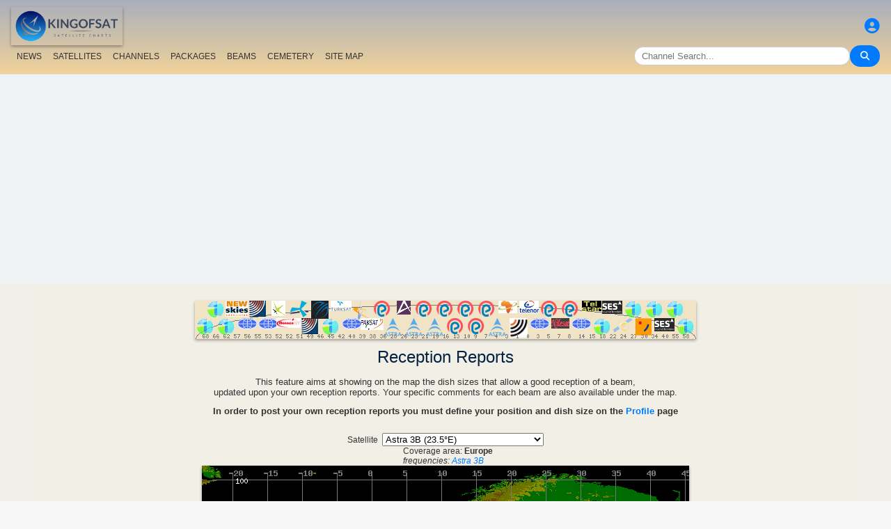

--- FILE ---
content_type: text/html; charset=UTF-8
request_url: https://en.kingofsat.net/beams.php?s=126&b=225
body_size: 10351
content:
<!DOCTYPE html>
<html>
<head>
<meta charset="UTF-8">
<meta name="viewport" content="width=device-width, initial-scale=1">
<meta name="Author" content="kingofsat">
<meta name="Description" content="Documented Satellite TV charts dedicated to European viewers. Satellite and channel information updated daily.">
<meta name="KeyWords" content="satellite,tv,news,update,television,dvb,dvb-s2,dvb-s2x,hd,4k,feed,hotbird,canalsat,sky,nova,digital,ntl,videoguard,cryptoworks,mediaguard,viaccess,nagravision,irdeto,biss,radio,listing,astra,eutelsat,intelsat,image,zapping,video,hispasat">
<title>Reception Reports - KingOfSat</title>

<link rel="SHORTCUT ICON" href="/kingofsat_icon.png" />
<link rel="alternate" type="application/rss+xml" title="KingOfSat : Most recent updates" href="/rssnews.php" />
<link rel="alternate" type="application/rss+xml" title="KingOfSat : Temporarily Free To Air" href="/rss-tempfta.php" />

<link rel="stylesheet" href="/kos.css?884" type="text/css" />
<link rel="stylesheet" href="/fontawesome-free-6.7.2-web/css/all.min.css">
<link rel="stylesheet" href="/css/footable.core.min.css" type="text/css" />
<link rel="stylesheet" href="/css/footable.metro.min.css" type="text/css" />

<script src="/js/jquery3.7.1.min.js"></script>
<script src="/js/jquery-ui.min.js"></script>
<script src="/js/footable.min.js" type="text/javascript"></script>
<script src="/js/footable.sort.min.js" type="text/javascript"></script>
<!-- Google tag (gtag.js) -->
<script async src="https://www.googletagmanager.com/gtag/js?id=G-RXJ0W0F4BD"></script>
<script>
  window.dataLayer = window.dataLayer || [];
  function gtag(){dataLayer.push(arguments);}
  gtag('js', new Date());

  gtag('config', 'G-RXJ0W0F4BD');
</script>
<!-- Google Tag Manager -->
<script>(function(w,d,s,l,i){w[l]=w[l]||[];w[l].push({'gtm.start':
new Date().getTime(),event:'gtm.js'});var f=d.getElementsByTagName(s)[0],
j=d.createElement(s),dl=l!='dataLayer'?'&l='+l:'';j.async=true;j.src=
'https://www.googletagmanager.com/gtm.js?id='+i+dl;f.parentNode.insertBefore(j,f);
})(window,document,'script','dataLayer','GTM-P6FD74RF');</script>
<!-- End Google Tag Manager -->
<script src="/js/kos.js" type="text/javascript"></script>
</head>
<body>
  <!-- Google Tag Manager (noscript) -->
<noscript><iframe src="https://www.googletagmanager.com/ns.html?id=GTM-P6FD74RF"
height="0" width="0" style="display:none;visibility:hidden"></iframe></noscript>
<!-- End Google Tag Manager (noscript) -->
 
    <div class="lightbox" id="lightbox">
    <img id="lightbox-img" alt="Image en plein écran">
  </div>

<script async src="https://pagead2.googlesyndication.com/pagead/js/adsbygoogle.js?client=ca-pub-0084964341437501"
     crossorigin="anonymous"></script><!-- !PAGE CONTENT! -->


  <header class="header">
    <div class="logo"><a href="index.php"><img src="/koslogo2.png" style="width: 160px; height: auto; padding:5px;"></a></div>
    <div class="user-icon">
        <a href="prefs" title="Define or change your personal profile"><i class="fas fa-user-circle"></i></a></div>

    <div class="nav-container">
      <nav class="nav-menu">
                <a href="news">NEWS</a>
                <a href="satellites">SATELLITES</a>
                <a href="lists">CHANNELS</a>
                <a href="packages">PACKAGES</a>
                <a href="beams">BEAMS</a>
                <a href="cemetery">CEMETERY</a>
                <a href="#menu">SITE MAP</a>
      </nav>
      <div class="search-container">
        <input type="text" id="q" class="search-bar" placeholder="Channel Search..."><button><i class="fas fa-search"></i></button>
      </div>
    </div>
  </header>



<div class="layout">
<div class="main-content">

  <div class="head">
    <div class="satlist">
        <MAP NAME="menu" id="textDiv"><AREA SHAPE="rect" COORDS="3,25,27,50" HREF="pos-68.5E" title="Intelsat 20 (IS-20) (68.5&deg;E)"><AREA SHAPE="rect" COORDS="18,0,42,25" HREF="pos-66E" title="Intelsat 17 (66.0&deg;E)"><AREA SHAPE="rect" COORDS="33,25,57,50" HREF="pos-62E" title="Intelsat 39 (62.0&deg;E)"><AREA SHAPE="rect" COORDS="44,0,76,23" HREF="pos-57E" title="NSS 12 (57.0&deg;E)"><AREA SHAPE="rect" COORDS="61,25,89,41" HREF="pos-56E" title="Express AT1 (56.0&deg;E)"><AREA SHAPE="rect" COORDS="78,0,102,23" HREF="pos-55E" title="Yamal 402 (55.0&deg;E)"><AREA SHAPE="rect" COORDS="91,25,119,41" HREF="pos-53E" title="Express AM6 (53.0&deg;E)"><AREA SHAPE="rect" COORDS="110,0,130,22" HREF="pos-52.5E" title="Yahsat 1A (52.5&deg;E)"><AREA SHAPE="rect" COORDS="117.5,25,152.5,39" HREF="pos-52E" title="TurkmenÄlem / MonacoSat (52.0&deg;E)"><AREA SHAPE="rect" COORDS="137,0,163,24" HREF="pos-51.5E" title="Belintersat 1 (51.5&deg;E)"><AREA SHAPE="rect" COORDS="153,25,177,48" HREF="pos-49E" title="Yamal 601 (49.0&deg;E)"><AREA SHAPE="rect" COORDS="167.5,0,192.5,26" HREF="pos-46E" title="Azerspace-1 (46.0&deg;E)"><AREA SHAPE="rect" COORDS="183,25,207,50" HREF="pos-45E" title="Intelsat 38 (45.0&deg;E)"><AREA SHAPE="rect" COORDS="195,0,225,15" HREF="pos-42E" title="Turksat 3A / Türksat 4A / Turksat 5B / Turksat 6A (42.0&deg;E)"><AREA SHAPE="rect" COORDS="211,25,239,41" HREF="pos-40E" title="Express AM 7 (40.0&deg;E)"><AREA SHAPE="rect" COORDS="227.5,0,252.5,27" HREF="pos-39E" title="Hellas Sat 3 / Hellas Sat 4 (39.0&deg;E)"><AREA SHAPE="rect" COORDS="238.5,25,271.5,42" HREF="pos-38E" title="Paksat 1R / Paksat MM1R (38.0&deg;E)"><AREA SHAPE="rect" COORDS="257.5,0,282.5,23" HREF="pos-36E" title="Eutelsat 36D / Express AMU1 (36.0&deg;E)"><AREA SHAPE="rect" COORDS="272.5,25,297.5,51" HREF="pos-28.2E" title="Astra 2E / Astra 2F / Astra 2G (28.2&deg;E)"><AREA SHAPE="rect" COORDS="290,0,310,20" HREF="pos-26E" title="Badr 4 / Badr 5 / Badr 7 / Badr 8 / Es'hail 2 (26.0&deg;E)"><AREA SHAPE="rect" COORDS="302.5,25,327.5,51" HREF="pos-23.5E" title="Astra 3B / Astra 3C (23.5&deg;E)"><AREA SHAPE="rect" COORDS="317.5,0,342.5,23" HREF="pos-21.6E" title="Eutelsat 21B (21.6&deg;E)"><AREA SHAPE="rect" COORDS="332.5,25,357.5,51" HREF="pos-19.2E" title="Astra 1M / Astra 1N / Astra 1P (19.2&deg;E)"><AREA SHAPE="rect" COORDS="347.5,0,372.5,23" HREF="pos-16E" title="Eutelsat 16A (16.0&deg;E)"><AREA SHAPE="rect" COORDS="362.5,25,387.5,48" HREF="pos-13E" title="Hot Bird 13F / Hot Bird 13G (13.0&deg;E)"><AREA SHAPE="rect" COORDS="377.5,0,402.5,23" HREF="pos-10E" title="Eutelsat 10B (10.0&deg;E)"><AREA SHAPE="rect" COORDS="392.5,25,417.5,48" HREF="pos-9E" title="Eutelsat 9B (9.0&deg;E)"><AREA SHAPE="rect" COORDS="407.5,0,432.5,23" HREF="pos-7E" title="Eutelsat 7B / Eutelsat 7C (7.0&deg;E)"><AREA SHAPE="rect" COORDS="422.5,25,447.5,51" HREF="pos-4.8E" title="Astra 4A / SES 5 (4.8&deg;E)"><AREA SHAPE="rect" COORDS="436.5,0,463.5,18" HREF="pos-3E" title="Eutelsat 3B / Rascom QAF 1R (3.0&deg;E)"><AREA SHAPE="rect" COORDS="452,25,478,53" HREF="pos-1.9E" title="BulgariaSat (1.9&deg;E)"><AREA SHAPE="rect" COORDS="466,0,494,18" HREF="pos-0.8W" title="Intelsat 10-02 / Thor 5 / Thor 6 / Thor 7 (0.8&deg;W)"><AREA SHAPE="rect" COORDS="481,25,509,41" HREF="pos-3W" title="ABS-3A (3.0&deg;W)"><AREA SHAPE="rect" COORDS="497.5,0,522.5,23" HREF="pos-5W" title="Eutelsat 5 West B (5.0&deg;W)"><AREA SHAPE="rect" COORDS="512,25,538,40" HREF="pos-7W" title="Eutelsat 7 West A / Nilesat 102 / Nilesat 201 / Nilesat 301 (7.0&deg;W)"><AREA SHAPE="rect" COORDS="527.5,0,552.5,23" HREF="pos-8W" title="Eutelsat 8 West B / Eutelsat 8 West D (8.0&deg;W)"><AREA SHAPE="rect" COORDS="541,25,569,41" HREF="pos-14W" title="Express AM 8 (14.0&deg;W)"><AREA SHAPE="rect" COORDS="556,0,584,15" HREF="pos-15W" title="Telstar 12 Vantage (15.0&deg;W)"><AREA SHAPE="rect" COORDS="573,25,597,50" HREF="pos-18W" title="Intelsat 37e (18.0&deg;W)"><AREA SHAPE="rect" COORDS="585.5,0,614.5,19" HREF="pos-22W" title="SES 4 (22.0&deg;W)"><AREA SHAPE="rect" COORDS="601,25,629,46" HREF="pos-24.5W" title="AlComSat 1 (24.5&deg;W)"><AREA SHAPE="rect" COORDS="618,0,642,25" HREF="pos-27.5W" title="Intelsat 901 (27.5&deg;W)"><AREA SHAPE="rect" COORDS="633.5,25,656.5,50" HREF="pos-30W" title="Hispasat 30W-5 / Hispasat 30W-6 (30.0&deg;W)"><AREA SHAPE="rect" COORDS="648,0,672,25" HREF="pos-34.5W" title="Intelsat 35 (34.5&deg;W)"><AREA SHAPE="rect" COORDS="660.5,25,689.5,44" HREF="pos-40.5W" title="SES-6 (40.5&deg;W)"><AREA SHAPE="rect" COORDS="678,0,702,25" HREF="pos-55.5W" title="Intelsat 34 (55.5&deg;W)"><AREA SHAPE="rect" COORDS="693,25,717,50" HREF="pos-58W" title="Intelsat 21 (58.0&deg;W)">
</MAP><IMG SRC="/satlogos/menu.png?1769457238" BORDER=0 WIDTH=720 HEIGHT=55 USEMAP="#menu">
    </div>
    <p>
  </div>
  
    <div class="w3-center"><h1> Reception Reports</h1></div>
<center><br><font size="2">This feature aims at showing on the map the dish sizes that allow a good reception of  a beam,<br>updated upon your own reception reports. Your specific comments for each beam are also available under the map.<p><p><b>In order to post your own reception reports you must define your position and dish size on the <a href="prefs.php">Profile</a> page</b></font><p>
        <form name="sat" action="" method="get">
          Satellite&nbsp;          <select name="List" size="1" onChange="self.location = List.options[selectedIndex].value;" onBlur="return options[0].selected = true">
  <option value="#">Satellite</option>
<option value="?s=17"  >Eutelsat 48C (1.2&deg;E)</option><option value="?s=183"  >BulgariaSat (1.9&deg;E)</option><option value="?s=3"  >Astra 1C (2.0&deg;E)</option><option value="?s=165"  >Eutelsat 3B (3.0&deg;E)</option><option value="?s=130"  >Rascom QAF 1R (3.0&deg;E)</option><option value="?s=88"  >Eutelsat 4B (4.0&deg;E)</option><option value="?s=98"  >Astra 4A (4.8&deg;E)</option><option value="?s=147"  >SES 5 (4.8&deg;E)</option><option value="?s=156"  >Eutelsat 7B (7.0&deg;E)</option><option value="?s=201"  >Eutelsat 7C (7.0&deg;E)</option><option value="?s=178"  >Eutelsat 9B (9.0&deg;E)</option><option value="?s=212"  >Eutelsat 10B (10.0&deg;E)</option><option value="?s=180"  >Amos 7 (10.6&deg;E)</option><option value="?s=210"  >Hot Bird 13F (13.0&deg;E)</option><option value="?s=211"  >Hot Bird 13G (13.0&deg;E)</option><option value="?s=56"  >Intelsat 12 (IS-12) (13.4&deg;E)</option><option value="?s=142"  >Eutelsat 16A (16.0&deg;E)</option><option value="?s=199"  >Amos 17 (17.0&deg;E)</option><option value="?s=92"  >Astra 1KR (19.0&deg;E)</option><option value="?s=80"  >Eutelsat 31A (19.1&deg;E)</option><option value="?s=2"  >Astra 1B (19.2&deg;E)</option><option value="?s=110"  >Astra 1M (19.2&deg;E)</option><option value="?s=137"  >Astra 1N (19.2&deg;E)</option><option value="?s=218"  >Astra 1P (19.2&deg;E)</option><option value="?s=140"  >Arabsat 5C (20.0&deg;E)</option><option value="?s=109"  >Badr 6 (20.4&deg;E)</option><option value="?s=151"  >Eutelsat 21B (21.6&deg;E)</option><option value="?s=126" SELECTED>Astra 3B (23.5&deg;E)</option><option value="?s=163"  >Astra 3C (23.5&deg;E)</option><option value="?s=52"  >Astra 2D (23.6&deg;E)</option><option value="?s=1"  >Astra 2C (23.7&deg;E)</option><option value="?s=54"  >Turksat 2A (24.2&deg;E)</option><option value="?s=160"  >Es'hail 1 (25.5&deg;E)</option><option value="?s=95"  >Badr 4 (26.0&deg;E)</option><option value="?s=127"  >Badr 5 (26.0&deg;E)</option><option value="?s=174"  >Badr 7 (26.0&deg;E)</option><option value="?s=214"  >Badr 8 (26.0&deg;E)</option><option value="?s=195"  >Es'hail 2 (26.0&deg;E)</option><option value="?s=101"  >Badr C (26.2&deg;E)</option><option value="?s=4"  >Astra 1D (28.1&deg;E)</option><option value="?s=159"  >Astra 2E (28.2&deg;E)</option><option value="?s=149"  >Astra 2F (28.2&deg;E)</option><option value="?s=166"  >Astra 2G (28.2&deg;E)</option><option value="?s=128"  >Arabsat 5A (30.5&deg;E)</option><option value="?s=197"  >Arabsat 6A (30.5&deg;E)</option><option value="?s=207"  >Turksat 5A (31.0&deg;E)</option><option value="?s=7"  >Astra 1G (31.5&deg;E)</option><option value="?s=94"  >Optus A3 (31.5&deg;E)</option><option value="?s=93"  >Eutelsat 33F (33.0&deg;E)</option><option value="?s=33"  >Nilesat 101 (33.1&deg;E)</option><option value="?s=217"  >Eutelsat 36D (36.0&deg;E)</option><option value="?s=177"  >Express AMU1 (36.0&deg;E)</option><option value="?s=141"  >Paksat 1R (38.0&deg;E)</option><option value="?s=216"  >Paksat MM1R (38.0&deg;E)</option><option value="?s=122"  >NSS 5 (38.5&deg;E)</option><option value="?s=182"  >Hellas Sat 3 (39.0&deg;E)</option><option value="?s=200"  >Hellas Sat 4 (39.0&deg;E)</option><option value="?s=167"  >Express AM 7 (40.0&deg;E)</option><option value="?s=108"  >Turksat 3A (42.0&deg;E)</option><option value="?s=164"  >Türksat 4A (42.0&deg;E)</option><option value="?s=209"  >Turksat 5B (42.0&deg;E)</option><option value="?s=215"  >Turksat 6A (42.0&deg;E)</option><option value="?s=194"  >Intelsat 38 (45.0&deg;E)</option><option value="?s=155"  >Azerspace-1 (46.0&deg;E)</option><option value="?s=12"  >Eutelsat 48A (48.2&deg;E)</option><option value="?s=196"  >Yamal 601 (49.0&deg;E)</option><option value="?s=193"  >Turksat 4B (50.0&deg;E)</option><option value="?s=121"  >Eutelsat 36B (50.5&deg;E)</option><option value="?s=69"  >Eutelsat 36 West A (50.6&deg;E)</option><option value="?s=24"  >Sirius 3 (51.0&deg;E)</option><option value="?s=179"  >Belintersat 1 (51.5&deg;E)</option><option value="?s=23"  >Turksat 1C (51.9&deg;E)</option><option value="?s=169"  >TurkmenÄlem / MonacoSat (52.0&deg;E)</option><option value="?s=135"  >Yahsat 1A (52.5&deg;E)</option><option value="?s=170"  >Express AM6 (53.0&deg;E)</option><option value="?s=161"  >Yamal 402 (55.0&deg;E)</option><option value="?s=152"  >DirecTV 1R (56.0&deg;E)</option><option value="?s=190"  >Express AT1 (56.0&deg;E)</option><option value="?s=40"  >Intelsat 3R (IS-3R) (56.4&deg;E)</option><option value="?s=6"  >Astra 1F (56.8&deg;E)</option><option value="?s=123"  >NSS 12 (57.0&deg;E)</option><option value="?s=198"  >Intelsat 39 (62.0&deg;E)</option><option value="?s=26"  >Badr 3 (62.4&deg;E)</option><option value="?s=74"  >Intelsat 906 (64.2&deg;E)</option><option value="?s=192"  >Amos 4 (65.0&deg;E)</option><option value="?s=131"  >Intelsat 17 (66.0&deg;E)</option><option value="?s=148"  >Intelsat 20 (IS-20) (68.5&deg;E)</option><option value="?s=154"  >Eutelsat 70B (70.5&deg;E)</option><option value="?s=191"  >Intelsat 22 (72.0&deg;E)</option><option value="?s=72"  >Intelsat 4 (IS-4) (72.0&deg;E)</option><option value="?s=145"  >Amos 5 (72.2&deg;E)</option><option value="?s=87"  >ABS-2 (75.0&deg;E)</option><option value="?s=85"  >Eutelsat 33B (76.9&deg;E)</option><option value="?s=77"  >Express AM22 (80.1&deg;E)</option><option value="?s=71"  >Express A4 (82.8&deg;E)</option><option value="?s=103"  >Yamal 202 (83.7&deg;E)</option><option value="?s=124"  >Amos 5i (85.0&deg;E)</option><option value="?s=185"  >Intelsat 33E (86.0&deg;E)</option><option value="?s=89"  >Eutelsat 36A (91.0&deg;E)</option><option value="?s=5"  >Astra 1E (99.9&deg;E)</option><option value="?s=9"  >Astra 2A (99.9&deg;E)</option><option value="?s=25"  >Astra 5A (99.9&deg;E)</option><option value="?s=16"  >Eutelsat W2 (99.9&deg;E)</option><option value="?s=37"  >Hispasat 1B (99.9&deg;E)</option><option value="?s=116"  >Intelsat 11 (141.0&deg;E)</option><option value="?s=38"  >Intelsat 903 (154.9&deg;E)</option><option value="?s=36"  >Intelsat 907 (158.2&deg;E)</option><option value="?s=97"  >Astra 1L (0.1&deg;W)</option><option value="?s=51"  >Astra 2B (0.6&deg;W)</option><option value="?s=82"  >Intelsat 10-02 (0.8&deg;W)</option><option value="?s=102"  >Thor 5 (0.8&deg;W)</option><option value="?s=119"  >Thor 6 (0.8&deg;W)</option><option value="?s=168"  >Thor 7 (0.8&deg;W)</option><option value="?s=172"  >ABS-3A (3.0&deg;W)</option><option value="?s=30"  >Amos 1 (4.0&deg;W)</option><option value="?s=107"  >Amos 3 (4.0&deg;W)</option><option value="?s=219"  >Dror 1 (4.0&deg;W)</option><option value="?s=29"  >Thor 3 (4.3&deg;W)</option><option value="?s=202"  >Eutelsat 5 West B (5.0&deg;W)</option><option value="?s=32"  >Telecom 2C (5.0&deg;W)</option><option value="?s=113"  >Atlantic Bird 4A (7.0&deg;W)</option><option value="?s=139"  >Eutelsat 7 West A (7.0&deg;W)</option><option value="?s=45"  >Nilesat 102 (7.0&deg;W)</option><option value="?s=129"  >Nilesat 201 (7.0&deg;W)</option><option value="?s=208"  >Nilesat 301 (7.0&deg;W)</option><option value="?s=171"  >Eutelsat 8 West B (8.0&deg;W)</option><option value="?s=136"  >Eutelsat 8 West D (8.0&deg;W)</option><option value="?s=31"  >Telecom 2D (8.0&deg;W)</option><option value="?s=67"  >Eutelsat 5 West A (9.1&deg;W)</option><option value="?s=47"  >Express A3 (11.0&deg;W)</option><option value="?s=118"  >Express AM44 (11.0&deg;W)</option><option value="?s=114"  >Eutelsat 10A (12.0&deg;W)</option><option value="?s=44"  >Eutelsat 4A (12.7&deg;W)</option><option value="?s=173"  >Express AM 8 (14.0&deg;W)</option><option value="?s=176"  >Telstar 12 Vantage (15.0&deg;W)</option><option value="?s=90"  >Hot Bird 13E (16.0&deg;W)</option><option value="?s=61"  >Eutelsat 12 West B (17.2&deg;W)</option><option value="?s=19"  >Eutelsat 16C (17.9&deg;W)</option><option value="?s=187"  >Intelsat 37e (18.0&deg;W)</option><option value="?s=96"  >Intelsat 7 (IS-7) (18.2&deg;W)</option><option value="?s=125"  >Rascom 1 (19.2&deg;W)</option><option value="?s=68"  >NSS 7 (20.0&deg;W)</option><option value="?s=84"  >Intelsat 702 (20.4&deg;W)</option><option value="?s=14"  >Eutelsat 16B (21.6&deg;W)</option><option value="?s=146"  >SES 4 (22.0&deg;W)</option><option value="?s=188"  >AlComSat 1 (24.5&deg;W)</option><option value="?s=35"  >Intelsat 901 (27.5&deg;W)</option><option value="?s=132"  >Hispasat 30W-5 (30.0&deg;W)</option><option value="?s=203"  >Hispasat 30W-6 (30.0&deg;W)</option><option value="?s=91"  >Intelsat 904 (31.4&deg;W)</option><option value="?s=144"  >Intelsat 25 (31.5&deg;W)</option><option value="?s=134"  >Intelsat New Dawn (31.6&deg;W)</option><option value="?s=184"  >Intelsat 35 (34.5&deg;W)</option><option value="?s=181"  >Hispasat 36W-1 (36.0&deg;W)</option><option value="?s=83"  >Amazonas (36.2&deg;W)</option><option value="?s=115"  >Eutelsat 48D (36.5&deg;W)</option><option value="?s=106"  >NSS 10 (37.5&deg;W)</option><option value="?s=39"  >Telstar 11 (37.5&deg;W)</option><option value="?s=117"  >Telstar 11N (37.5&deg;W)</option><option value="?s=158"  >SES-6 (40.5&deg;W)</option><option value="?s=120"  >Intelsat 14 (IS-14) (45.0&deg;W)</option><option value="?s=43"  >Intelsat 905 (45.3&deg;W)</option><option value="?s=62"  >NSS 703 (47.1&deg;W)</option><option value="?s=189"  >SES 14 (47.5&deg;W)</option><option value="?s=55"  >Intelsat 902 (50.1&deg;W)</option><option value="?s=111"  >Hot Bird 13C (50.2&deg;W)</option><option value="?s=58"  >Intelsat 9 (IS-9) (50.2&deg;W)</option><option value="?s=138"  >Intelsat 24 (51.3&deg;W)</option><option value="?s=13"  >Eurobird 4 (51.8&deg;W)</option><option value="?s=153"  >Intelsat 23 (53.0&deg;W)</option><option value="?s=175"  >Intelsat 34 (55.5&deg;W)</option><option value="?s=150"  >Intelsat 21 (58.0&deg;W)</option><option value="?s=162"  >Amazonas 3 (61.0&deg;W)</option><option value="?s=186"  >Telstar 14R (63.0&deg;W)</option><option value="?s=8"  >Astra 1H (63.7&deg;W)</option><option value="?s=65"  >Astra 3A (69.4&deg;W)</option><option value="?s=50"  >Intelsat 801 (71.6&deg;W)</option><option value="?s=133"  >Hylas 1 (79.0&deg;W)</option><option value="?s=11"  >Hotbird 1 (79.3&deg;W)</option><option value="?s=100"  >NSS 806 (80.1&deg;W)</option><option value="?s=48"  >Hispasat 1C (82.8&deg;W)</option><option value="?s=99"  >Intelsat 805 (85.3&deg;W)</option><option value="?s=34"  >Telstar 12 (88.0&deg;W)</option><option value="?s=28"  >Thor 2 (91.2&deg;W)</option><option value="?s=104"  >Paksat 1 (92.0&deg;W)</option><option value="?s=76"  >Hellas Sat 2 (95.6&deg;W)</option><option value="?s=73"  >Hispasat 30W-4 (96.3&deg;W)</option><option value="?s=157"  >Eutelsat 33E (96.9&deg;W)</option><option value="?s=105"  >Arabsat 2B (99.9&deg;W)</option><option value="?s=86"  >Express AM1 (99.9&deg;W)</option><option value="?s=27"  >Intelsat 707 (99.9&deg;W)</option><option value="?s=70"  >Eutelsat 33D (119.9&deg;W)</option><option value="?s=79"  >Amos 2 (127.9&deg;W)</option><option value="?s=57"  >Eutelsat 33C (135.7&deg;W)</option><option value="?s=81"  >Eutelsat 7A (139.2&deg;W)</option><option value="?s=41"  >Intelsat 1R (IS-1R) (191.3&deg;W)</option><option value="?s=42"  >Intelsat 10 (IS-10) (192.2&deg;W)</option></select>
</form>

<td valign="high">&nbsp;&nbsp;Coverage area: <b>Europe</b><br><i>frequencies: <a href="sat-astra3b">Astra 3B</a>&nbsp;&nbsp;</i><br><div class="w3-center w3-hover-opacity" style="width:100%">
	<img src="/map.php?b=225" style="max-width: -webkit-fill-available;"> 
</div>
Detailed reception reports and comments about this beam:<p><hr width="80%" color="#800000">    <table class="fl">
            <tr>
          <td valign="top" width="25%">
          <font color="#999999">2022-05-12 14:58:53</font></td><td width="75%" valign="top"><font color="#224477"><i>lekbir</font><font color="#ccaa33"> (33.8N-9E,100cm)</i></font> ? nice</font><p><p>      </td>
     </tr>
         <tr>
          <td valign="top" width="25%">
          <font color="#999999">2022-05-06 09:51:26</font></td><td width="75%" valign="top"><font color="#224477"><i>Bosboom</font><font color="#ccaa33"> (-,150cm)</i></font> ? Zuid- Turkije</font><p><p>      </td>
     </tr>
         <tr>
          <td valign="top" width="25%">
          <font color="#999999">2019-04-18 15:56:15</font></td><td width="75%" valign="top"><font color="#224477"><i>princeofsat</font><font color="#ccaa33"> (-,80cm)</i></font> <img src="/rec-oui.gif"> Good signal with some rain reserve on 80cm offset dish in Essaouira</font><p><p>      </td>
     </tr>
         <tr>
          <td valign="top" width="25%">
          <font color="#999999">2017-04-07 16:02:12</font></td><td width="75%" valign="top"><font color="#224477"><i>adamdkcz</font><font color="#ccaa33"> (-,23cm)</i></font> <img src="/rec-oui.gif"> Best signal</font><p><p>      </td>
     </tr>
         <tr>
          <td valign="top" width="25%">
          <font color="#999999">2016-08-27 18:49:22</font></td><td width="75%" valign="top"><font color="#224477"><i>baldacci1944</font><font color="#ccaa33"> (42.9N-14.1E,85cm)</i></font> <img src="/rec-oui.gif"> 69,3db</font><p><p>      </td>
     </tr>
         <tr>
          <td valign="top" width="25%">
          <font color="#999999">2016-03-31 23:38:56</font></td><td width="75%" valign="top"><font color="#224477"><i>Mr.DXer</font><font color="#ccaa33"> (28.8N-29.9E,180cm)</i></font> ? Over 75 % in all frequencies in Cairo Egypt with180 Cm Dish</font><p><p>      </td>
     </tr>
         <tr>
          <td valign="top" width="25%">
          <font color="#999999">2015-12-23 15:32:01</font></td><td width="75%" valign="top"><font color="#224477"><i>xtrafreshz</font><font color="#ccaa33"> (40.1N-44.9E,95cm)</i></font> <img src="/rec-oui.gif"> 50-55% signal with a 95 dish in downtown YEREVAN.</font><p><p>      </td>
     </tr>
         <tr>
          <td valign="top" width="25%">
          <font color="#999999">2015-10-05 12:53:25</font></td><td width="75%" valign="top"><font color="#224477"><i>Sat.Buscador</font><font color="#ccaa33"> (40.3N-6.4W,80cm)</i></font> <img src="/rec-oui.gif"> Madrid,Alcorcon,antena 1,10 cm,LNB marca &quot;SATELITE ROVER&quot; 0.1db,decodificador OPENBOX X5.Se capta bien los transpordedores siguientes:11720-28200 H,11739-27500 V,11778-27500 V,11836-27500H,11856-27500V,11895-27500V,11934-27500 V,11973-27500V,12032-27500H,12070-27500H,12110-27500H,12129-27500V,12148-27500H,12168-27500V,12188-27500H,12207-27500V,12034-27500H,12402-30000V,12525-27500V,11914-29900H.///wasapp 698345020.E-Mail/ramonramos621@gmail.com</font><p><p>      </td>
     </tr>
         <tr>
          <td valign="top" width="25%">
          <font color="#999999">2015-05-30 16:54:01</font></td><td width="75%" valign="top"><font color="#224477"><i>Qquiderr</font><font color="#ccaa33"> (50.7N-14.7E,80cm)</i></font> <img src="/rec-oui.gif"> EN:
in czech republic is perfect signal.Very good satellite for czech selected by skylink.
CZ:
v česku na 80ku hraje jak víno, prostě satelit pro naši polohu. Skylink si vybral dobře.</font><p><p>      </td>
     </tr>
         <tr>
          <td valign="top" width="25%">
          <font color="#999999">2015-02-25 13:57:15</font></td><td width="75%" valign="top"><font color="#224477"><i>peppeagropoli</font><font color="#ccaa33"> (39.6N-13.2E,80cm)</i></font> ? Ad Agropoli provincia di Salerno ottimo segnale con 80cm </font><p><p>      </td>
     </tr>
         <tr>
          <td valign="top" width="25%">
          <font color="#999999">2015-02-25 13:56:45</font></td><td width="75%" valign="top"><font color="#224477"><i>peppeagropoli</font><font color="#ccaa33"> (39.6N-13.2E,80cm)</i></font> ? Ad Agropoli provincia di Salerno ottimo segnale con 80cm </font><p><p>      </td>
     </tr>
         <tr>
          <td valign="top" width="25%">
          <font color="#999999">2014-12-17 22:38:37</font></td><td width="75%" valign="top"><font color="#224477"><i>kronprinz</font><font color="#ccaa33"> (51N-13.7E,55cm)</i></font> <img src="/rec-oui.gif"> good signal with 45cm (23.5E)...55cm (19.2E)</font><p><p>      </td>
     </tr>
         <tr>
          <td valign="top" width="25%">
          <font color="#999999">2014-06-04 22:15:18</font></td><td width="75%" valign="top"><font color="#224477"><i>Zutik</font><font color="#ccaa33"> (52.1N-8.4W,90cm)</i></font> ? Great reception with 90cm dish,signal around 75</font><p><p>      </td>
     </tr>
         <tr>
          <td valign="top" width="25%">
          <font color="#999999">2014-06-04 22:14:17</font></td><td width="75%" valign="top"><font color="#224477"><i>Zutik</font><font color="#ccaa33"> (52.1N-8.4W,90cm)</i></font> ? Great reception with 90cm dish,signal around 75</font><p><p>      </td>
     </tr>
         <tr>
          <td valign="top" width="25%">
          <font color="#999999">2014-03-24 08:50:14</font></td><td width="75%" valign="top"><font color="#224477"><i>todi10</font><font color="#ccaa33"> (-,0cm)</i></font> ? perfect</font><p><p>      </td>
     </tr>
         <tr>
          <td valign="top" width="25%">
          <font color="#999999">2013-07-15 23:56:15</font></td><td width="75%" valign="top"><font color="#224477"><i>JSF</font><font color="#ccaa33"> (-,0cm)</i></font> <img src="/rec-oui.gif"> Fantastic signal, in Porto Covo, Potugal, Dish Penta Fracarro 85 cm, Lnb invacon with 0.1</font><p><p>      </td>
     </tr>
         <tr>
          <td valign="top" width="25%">
          <font color="#999999">2013-03-11 19:32:41</font></td><td width="75%" valign="top"><font color="#224477"><i>AMMAROo</font><font color="#ccaa33"> (32.6N-32.1E,120cm)</i></font> <img src="/rec-oui.gif"> تم التقاطها في سوريا بنجاح وسهولة</font><p><p>      </td>
     </tr>
         <tr>
          <td valign="top" width="25%">
          <font color="#999999">2012-11-07 01:04:17</font></td><td width="75%" valign="top"><font color="#224477"><i>FQ</font><font color="#ccaa33"> (52.6N-18.7E,100cm)</i></font> <img src="/rec-oui.gif"> Zapierdala jak przeciąg na 100cm. Pozdro z Polski</font><p><p>      </td>
     </tr>
         <tr>
          <td valign="top" width="25%">
          <font color="#999999">2012-08-23 09:08:10</font></td><td width="75%" valign="top"><font color="#224477"><i>cinogaccu</font><font color="#ccaa33"> (43.6N-11.3E,80cm)</i></font> ? good signal middle italy</font><p><p>      </td>
     </tr>
         <tr>
          <td valign="top" width="25%">
          <font color="#999999">2012-08-07 22:34:38</font></td><td width="75%" valign="top"><font color="#224477"><i>hansschotel</font><font color="#ccaa33"> (-,0cm)</i></font> ? 110 cm
</font><p><p>      </td>
     </tr>
         <tr>
          <td valign="top" width="25%">
          <font color="#999999">2012-02-19 14:55:33</font></td><td width="75%" valign="top"><font color="#224477"><i>saviola1430</font><font color="#ccaa33"> (35.5N-0.2E,60cm)</i></font> ? from algeria</font><p><p>      </td>
     </tr>
         <tr>
          <td valign="top" width="25%">
          <font color="#999999">2012-02-19 14:45:20</font></td><td width="75%" valign="top"><font color="#224477"><i>saviola1430</font><font color="#ccaa33"> (35.5N-0.2E,60cm)</i></font> ? from algeria</font><p><p>      </td>
     </tr>
         <tr>
          <td valign="top" width="25%">
          <font color="#999999">2011-11-25 11:51:35</font></td><td width="75%" valign="top"><font color="#224477"><i>giuseppe2</font><font color="#ccaa33"> (42.5N-3.2W,80cm)</i></font> <img src="/rec-oui.gif"> aspaña,vitoria señal 89 calidad 88 .</font><p><p>      </td>
     </tr>
         <tr>
          <td valign="top" width="25%">
          <font color="#999999">2011-09-06 19:10:50</font></td><td width="75%" valign="top"><font color="#224477"><i>AMMAR2050</font><font color="#ccaa33"> (-,135cm)</i></font> ? هل ممكن استقبال هذا القمر من غرب اليمن</font><p><p>      </td>
     </tr>
         <tr>
          <td valign="top" width="25%">
          <font color="#999999">2011-09-06 19:08:55</font></td><td width="75%" valign="top"><font color="#224477"><i>AMMAR2050</font><font color="#ccaa33"> (-,135cm)</i></font> ? اربد معرفة حجم الصحن المناسب لاستقبال القمر 2305 من اليمن</font><p><p>      </td>
     </tr>
         <tr>
          <td valign="top" width="25%">
          <font color="#999999">2011-04-14 09:49:27</font></td><td width="75%" valign="top"><font color="#224477"><i>GBI</font><font color="#ccaa33"> (52.4N-5.5E,110cm)</i></font> <img src="/rec-oui.gif"> Fantastic signal, also from 78cm.</font><p><p>      </td>
     </tr>
         <tr>
          <td valign="top" width="25%">
          <font color="#999999">2011-03-23 21:56:58</font></td><td width="75%" valign="top"><font color="#224477"><i>fire64</font><font color="#ccaa33"> (49.9N-27.1E,90cm)</i></font> <img src="/rec-oui.gif"> Very good lock from moskow in russia</font><p><p>      </td>
     </tr>
         <tr>
          <td valign="top" width="25%">
          <font color="#999999">2010-07-28 21:44:44</font></td><td width="75%" valign="top"><font color="#224477"><i>Greg2k</font><font color="#ccaa33"> (40.3N-3.7W,80cm)</i></font> <img src="/rec-oui.gif"> Good reception with 80cm dish in Madrid. Buena señal con antena de 80cm en Madrid.</font><p><p>      </td>
     </tr>
         <tr>
          <td valign="top" width="25%">
          <font color="#999999">2010-07-03 23:24:14</font></td><td width="75%" valign="top"><font color="#224477"><i>ss2009ss</font><font color="#ccaa33"> (44N-21.5E,240cm)</i></font> ? هل ممكن استقبال هذا القمر في السعودية وبتحديد من المدينة المنورة</font><p><p>      </td>
     </tr>
     </table>
        <hr width="100%" color="#800000"><h3>In order to post your own reception reports you must define your position and dish size on the <a href="prefs.php">Profile</a> page</h3><p></center></div></div>

<footer id="menu">
<div class="container">

<table><tr><td><a href="index.php"><img src="/koslogo2.png" style="width: 150px; height: auto;"> Start page</a>
</td></tr></table>
<p><p>
<div class="w3-row-padding">	
	<div class="w3-quarter w3-container w3-margin-bottom">
      <div class="w3-container">
        <p><a href="intro" title="Introduction to KingOfSat">Introduction / FAQ</a></p>
      </div>
    </div>
	<div class="w3-quarter w3-container w3-margin-bottom">
      <div class="w3-container">
        <p><a href="prefs" title="Define or update your personal settings"><img src="/profil.gif"><br> Define your Profile </a></p>
      </div>
    </div>
	<div class="w3-quarter w3-container w3-margin-bottom">
      <div class="w3-container">
        <p><a href="contribution" title="KingOfSat charts update form"><img src="/edit.gif"><br> Your Comments / Updates</a></p>
      </div>
    </div>
	<div class="w3-quarter w3-container w3-margin-bottom">
      <div class="w3-container">
        <p><a href="mailto:webmaster@kingofsat.net">Send your comments/suggestions to KingOfSat</a></p>
      </div>
    </div>
</div>
<div class="w3-row-padding">	
	<div class="w3-quarter w3-container w3-margin-bottom">
      <div class="w3-container">
        <p><a href="news"><img src="/news.gif"> Most recent updates (News)</a></p>
      </div>
    </div>
	<div class="w3-quarter w3-container w3-margin-bottom">
      <div class="w3-container">
        <p><a href="news-fta"><img src="/news.gif"> Most recent updates<br>(News, Clear)</a></p>
      </div>
    </div>
	<div class="w3-quarter w3-container w3-margin-bottom">
      <div class="w3-container">
        <p><a href="news13E"><img src="/news.gif"> Most recent updates (News, Hotbird 13&deg;E)</a></p>
      </div>
    </div>
	<div class="w3-quarter w3-container w3-margin-bottom">
      <div class="w3-container">
        <p><a href="news19.2E"><img src="/news.gif"> Most recent updates (News, Astra 19,2&deg;E)</a></p>
      </div>
    </div>
</div>
<div class="w3-row-padding">
	<div class="w3-quarter w3-container w3-margin-bottom">
      <div class="w3-container">
        <p><a HREF="new">[+] Most recent additions / changes</a></p>
      </div>
    </div>
	<div class="w3-quarter w3-container w3-margin-bottom">
      <div class="w3-container">
        <p><a HREF="removed">[-] Most recent removals</a></p>
      </div>
    </div>
	<div class="w3-quarter w3-container w3-margin-bottom">
      <div class="w3-container">
        <p><a href="tempfta" title="Temporarily Free To Air"><img src="/key.gif"> Temporarily Free To Air (9)</a></p>
      </div>
    </div>
	<div class="w3-quarter w3-container w3-margin-bottom">
      <div class="w3-container">
        <p><a HREF="search" title="Channel Search Engine"><i class="fa fa-search"></i> Channel Search</a></p>
      </div>
    </div>
</div>
<div class="w3-row-padding">	
	<div class="w3-quarter w3-container w3-margin-bottom">
      <div class="w3-container">
        <p><a href="satellites" title="Satellite directory"><b>Satellite Directory</b></a></p>
      </div>
    </div>
	<div class="w3-quarter w3-container w3-margin-bottom">
      <div class="w3-container">
        <p><a href="beams" title="Reception reports for all satellites and beams">Reception Reports</a></p>
      </div>
    </div>
	<div class="w3-quarter w3-container w3-margin-bottom">
      <div class="w3-container">
        <p><a href="lists" title="Channel directory">Channel Directory</a></p>
      </div>
    </div>
	<div class="w3-quarter w3-container w3-margin-bottom">
      <div class="w3-container">
        <p><a href="packages" title="Packages"> Packages</a> (<a title="eng"> <i>English</i></a><a class="menu" href="pack-skydigital"> - Sky Digital</a><a class="menu" href="pack-mtv"> - MTV Networks</a><a class="menu" href="pack-bbc"> - BBC</a><a class="menu" href="pack-freesat"> - Freesat</a>)
      </div>
    </div>
</div>
<div class="w3-row-padding">	
	<div class="w3-quarter w3-container w3-margin-bottom">
      <div class="w3-container">
        <p><a href="cemetery" title="The Channel Cemetery (channels not anymore transmitted by satellite)">The Channel Cemetery</a></p>
      </div>
    </div>
	<div class="w3-quarter w3-container w3-margin-bottom">
      <div class="w3-container">
        <p><a href="missing" title="Missing pictures: Contributors are very welcome !">Most Wanted Pictures</a></p>
      </div>
    </div>
	<div class="w3-quarter w3-container w3-margin-bottom">
      <div class="w3-container">
        <p><a href="ultrahd"><img src="/ultrahd.gif"> Ultra High Definition TV Channels</a></p>
      </div>
    </div>
	<div class="w3-quarter w3-container w3-margin-bottom">
      <div class="w3-container">
        <p><a href="3dtv"><img src="/3dtv.gif"> Channels broadcasting in 3D</a></p>
      </div>
    </div>
</div>

<div class="w3-row-padding">	
	<div class="w3-quarter w3-container w3-margin-bottom">
      <div class="w3-container">
        <p><a title="eng"> <i>English</i></a></p>
<li><a href="find2.php?cl=eng&amp;num_genre=3&amp;num_crypt=1&amp;ordre=freq">Category: Sport, Clear</a>
<li><a href="find2.php?cl=eng&amp;num_genre=8&amp;num_crypt=1&amp;ordre=freq">Category: News, Clear</a>
<li><a href="find2.php?cl=eng&amp;num_genre=7&amp;num_crypt=1&amp;ordre=freq">Category: Movies, Clear</a>

      </div>
    </div>
	<div class="w3-quarter w3-container w3-margin-bottom">
      <div class="w3-container">
        <p><a href="https://www.satelliweb.com/" target="_parent"><img src="/satelliweb.jpg" border=0></a>
        <li><a href="https://www.satelliweb.com/index.php?section=listingsf" target="_blank" title="Feed charts and Frequencies">Feed Frequencies</a>
        <li><a href="https://www.satelliweb.com/index.php?section=livef" target="_blank" title="The most recent feeds are described here, with screenshots">Most recent Feeds</a>
        <li><a href="https://www.satelliweb.com/forum/" target="_blank" title="General board focused on the FTA Satellite world (mainly in French)">FTA Satellite Board</a>
</p>
      </div>
    </div>
</div>
<h7>All contents on this site are protected by copyright and owned by KingOfSat, except contents shown in some screenshots that belong to their respective owners. Screenshots are only proposed to help illustrating, identifying and promoting corresponding TV channels. For all questions/remarks related to copyright, please contact KingOfSat webmaster.</h7>

<hr>
<a title="English" href="https://en.kingofsat.net/" target="_parent"><img src="/flags/en.png" alt="English" border=1 height=12 width=18></a> 
<a title="Fran&ccedil;ais" href="https://fr.kingofsat.net/" target="_parent"><img src="/flags/fr.png" alt="Fran&ccedil;ais" border=1 height=12 width=18></a> 
<a title="Dutch" href="https://nl.kingofsat.net/" target="_parent"><img src="/flags/nl.png" alt="Dutch" border=1 height=12 width=18></a> 
<a title="Deutsch" href="https://de.kingofsat.net/" target="_parent"><img src="/flags/de.gif" alt="Deutsch" border=1 height=12 width=18></a> 
<a title="Swedish" href="https://se.kingofsat.net/" target="_parent"><img src="/flags/se.gif" alt="Swedish" border=1 height=12 width=18></a> 
<a title="Norwegian (news only) - Translators are welcome!" href="https://no.kingofsat.net/" target="_parent"><img src="/flags/no.gif" alt="Norwegian (news only) - Translators are welcome!" border=1 height=12 width=18></a> 
<a title="Portuguese (news only) - Translators are welcome!" href="https://pt.kingofsat.net/" target="_parent"><img src="/flags/pt.gif" alt="Portuguese (news only) - Translators are welcome!" border=1 height=12 width=18></a> 
<a title="Espa&ntilde;ol" href="https://es.kingofsat.net/" target="_parent"><img src="/flags/es.png" alt="Espa&ntilde;ol" border=1 height=12 width=18></a> 
<a title="Italian" href="https://it.kingofsat.net/" target="_parent"><img src="/flags/it.gif" alt="Italian" border=1 height=12 width=18></a> 
<a title="Polish" href="https://pl.kingofsat.net/" target="_parent"><img src="/flags/pl.gif" alt="Polish" border=1 height=12 width=18></a> 
<a title="Czech (news only) - Translators are welcome!" href="https://cz.kingofsat.net/" target="_parent"><img src="/flags/cz.gif" alt="Czech (news only) - Translators are welcome!" border=1 height=12 width=18></a> 
<a title="Greek" href="https://gr.kingofsat.net/" target="_parent"><img src="/flags/gr.gif" alt="Greek" border=1 height=12 width=18></a> 
<a title="Suomi" href="https://fi.kingofsat.net/" target="_parent"><img src="/flags/fi.gif" alt="Suomi" border=1 height=12 width=18></a> 
<a title="Arabic" href="https://ar.kingofsat.net/" target="_parent"><img src="/flags/ar.gif" alt="Arabic" border=1 height=12 width=18></a> 
<a title="Turkish" href="https://tr.kingofsat.net/" target="_parent"><img src="/flags/tr.gif" alt="Turkish" border=1 height=12 width=18></a> 
<a title="Russian" href="https://ru.kingofsat.net/" target="_parent"><img src="/flags/ru.gif" alt="Russian" border=1 height=12 width=18></a> 
<a title="Serbo-Croatian / srpsko-hrvatski" href="https://sc.kingofsat.net/" target="_parent"><img src="/flags/sc.gif" alt="Serbo-Croatian / srpsko-hrvatski" border=1 height=12 width=18></a> 
<a title="Romanian" href="https://ro.kingofsat.net/" target="_parent"><img src="/flags/ro.png" alt="Romanian" border=1 height=12 width=18></a> 
<a title="Hungarian" href="https://hu.kingofsat.net/" target="_parent"><img src="/flags/hu.png" alt="Hungarian" border=1 height=12 width=18></a> 
<a title="Albanian" href="https://sq.kingofsat.net/" target="_parent"><img src="/flags/sq.gif" alt="Albanian" border=1 height=12 width=18></a> 

</div>
<br>
<table WIDTH=100% BORDER=0 ALIGN="CENTER" class="menu"><col span=2>
 <tr>
  <td WIDTH=50% ALIGN="left">2753 zappers currently browsing this site  </td>
  <td WIDTH=50% ALIGN="right">Copyright <a href="mailto:webmaster@kingofsat.net">KingOfSat</a>&nbsp;2026  </td>
 </tr>
</table>
</footer>

 </body>
</html>

--- FILE ---
content_type: text/html; charset=utf-8
request_url: https://www.google.com/recaptcha/api2/aframe
body_size: 247
content:
<!DOCTYPE HTML><html><head><meta http-equiv="content-type" content="text/html; charset=UTF-8"></head><body><script nonce="aM4_n4tNhora8csRBiN-LQ">/** Anti-fraud and anti-abuse applications only. See google.com/recaptcha */ try{var clients={'sodar':'https://pagead2.googlesyndication.com/pagead/sodar?'};window.addEventListener("message",function(a){try{if(a.source===window.parent){var b=JSON.parse(a.data);var c=clients[b['id']];if(c){var d=document.createElement('img');d.src=c+b['params']+'&rc='+(localStorage.getItem("rc::a")?sessionStorage.getItem("rc::b"):"");window.document.body.appendChild(d);sessionStorage.setItem("rc::e",parseInt(sessionStorage.getItem("rc::e")||0)+1);localStorage.setItem("rc::h",'1769790735969');}}}catch(b){}});window.parent.postMessage("_grecaptcha_ready", "*");}catch(b){}</script></body></html>